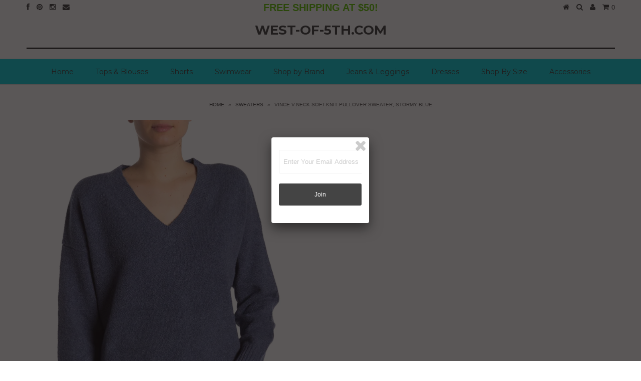

--- FILE ---
content_type: text/html; charset=utf-8
request_url: https://west-of-5th.com/products/vince-v-neck-soft-knit-pullover-sweater-stormy-blue
body_size: 15946
content:
<!DOCTYPE html>
<!--[if lt IE 7 ]><html class="ie ie6" lang="en"> <![endif]-->
<!--[if IE 7 ]><html class="ie ie7" lang="en"> <![endif]-->
<!--[if IE 8 ]><html class="ie ie8" lang="en"> <![endif]-->
<!--[if (gte IE 9)|!(IE)]><!--><html lang="en"> <!--<![endif]-->
<head>
  
  
  <meta charset="utf-8" />
  
  
  
    
  
  
  

  
    
  
  
     

  
     

  
  
  <link href='//fonts.googleapis.com/css?family=Montserrat:400,700' rel='stylesheet' type='text/css'>
    

  
       

  
    
  
  
  
  
  
  
  
  
      

  
   
  
  
     
  
  
      
  
  
  <!-- Basic Page Needs
================================================== -->
  
  <title>
    Vince V-Neck Soft-Knit Pullover Sweater, Stormy Blue &ndash; West-of-5th.com 
  </title>
  
  <meta name="description" content="A super-soft Vince chunky knit V-neck pullover sweater.  V-neckline. Long sleeves. Approx. 26&quot; length. Ribbed trim.  75% cotton, 20% polyamide, 5% elastane. Hand wash cold. Color: &quot;Stormy&quot; Blue." />
  
  <link rel="canonical" href="https://west-of-5th.com/products/vince-v-neck-soft-knit-pullover-sweater-stormy-blue" />
  
  
  <!-- CSS
================================================== -->
  
  <link href="//west-of-5th.com/cdn/shop/t/21/assets/stylesheet.css?v=182530347568663892001674755309" rel="stylesheet" type="text/css" media="all" />
  <link href="//west-of-5th.com/cdn/shop/t/21/assets/custom.css?v=80213575869660441161423569099" rel="stylesheet" type="text/css" media="all" />
  <link href="//west-of-5th.com/cdn/shop/t/21/assets/font-awesome.css?v=56740405129602268521423569100" rel="stylesheet" type="text/css" media="all" />
  <link href="//west-of-5th.com/cdn/shop/t/21/assets/flexslider.css?v=114640145359201462411423569105" rel="stylesheet" type="text/css" media="all" />
  <link href="//west-of-5th.com/cdn/shop/t/21/assets/queries.css?v=48750929805992843111423569104" rel="stylesheet" type="text/css" media="all" />
  <link href="//west-of-5th.com/cdn/shop/t/21/assets/jquery.fancybox.css?v=100425443948084845751674755309" rel="stylesheet" type="text/css" media="all" />
  
  <!--[if IE 8 ]><link href="//west-of-5th.com/cdn/shop/t/21/assets/ie8.css?v=105791642844285497601524430517" rel="stylesheet" type="text/css" media="all" /><![endif]-->
  
  <!--[if IE 7]>
	<link href="//west-of-5th.com/cdn/shop/t/21/assets/font-awesome-ie7.css?v=111952797986497000111423569100" rel="stylesheet" type="text/css" media="all" />
  <![endif]-->
  
  <!-- JS
================================================== -->
  
  
  <script type="text/javascript" src="//ajax.googleapis.com/ajax/libs/jquery/1.9.1/jquery.min.js"></script>
  
  <script src="//west-of-5th.com/cdn/shop/t/21/assets/theme.js?v=77951453517305023681543348701" type="text/javascript"></script> 
  <script src="//west-of-5th.com/cdn/shopifycloud/storefront/assets/themes_support/option_selection-b017cd28.js" type="text/javascript"></script>  
  <script src="//west-of-5th.com/cdn/shop/t/21/assets/jquery.cookie.js?v=61671871682430135081423569102" type="text/javascript"></script>
  <script src="//west-of-5th.com/cdn/shop/t/21/assets/handlebars.js?v=145461055731307658311423569101" type="text/javascript"></script>
  <script src="//west-of-5th.com/cdn/shop/t/21/assets/api.js?v=21623835374701226801423569098" type="text/javascript"></script>  
  <script src="//west-of-5th.com/cdn/shop/t/21/assets/select.js?v=35650943047906450611423569103" type="text/javascript"></script>  
  <script src="//west-of-5th.com/cdn/shop/t/21/assets/jquery.easing.1.3.js?v=172541285191835633401423569102" type="text/javascript"></script>
  <script src="//west-of-5th.com/cdn/shop/t/21/assets/jquery.placeholder.js?v=23817066470502801731423569102" type="text/javascript"></script>  
  <script src="//west-of-5th.com/cdn/shop/t/21/assets/modernizr.custom.js?v=45854973270124725641423569103" type="text/javascript"></script>
  <script src="//west-of-5th.com/cdn/shop/t/21/assets/jquery.fancybox.js?v=172893266015754032901423569102" type="text/javascript"></script>
  <script src="//west-of-5th.com/cdn/shop/t/21/assets/jquery.dlmenu.js?v=107468482489165827501423569102" type="text/javascript"></script>  
  <script src="//west-of-5th.com/cdn/shop/t/21/assets/jquery.flexslider.js?v=87967274170219106311423569102" type="text/javascript"></script>
  
  
  
  <script src="//west-of-5th.com/cdn/shop/t/21/assets/jquery.mousewheel-3.0.6.pack.js?v=51647933063221024201423569102" type="text/javascript"></script>
  
  <script src="//west-of-5th.com/cdn/shop/t/21/assets/jquery.elevateZoom-2.5.5.min.js?v=162444044869935199291423569102" type="text/javascript"></script>
  
  <script src="//west-of-5th.com/cdn/shop/t/21/assets/instafeed.js?v=53479765772340061851423569101" type="text/javascript"></script>
  
  
  <!--[if lt IE 9]>
<script src="http://html5shim.googlecode.com/svn/trunk/html5.js"></script>
<![endif]-->
  
  <meta name="viewport" content="width=device-width, initial-scale=1, maximum-scale=1">
  
  <!-- Favicons
================================================== -->
  
  <link rel="shortcut icon" href="//west-of-5th.com/cdn/shop/t/21/assets/favicon.png?v=16234596977725333301423569099">
  
  
  
  <script>window.performance && window.performance.mark && window.performance.mark('shopify.content_for_header.start');</script><meta name="google-site-verification" content="ceYwtmi0vEhF0ljRn2YdWhh4Vb_FRSQ9Ne0GDnGKGW8">
<meta name="facebook-domain-verification" content="4rtuixt1jeyvfyhhab09re2094sltt">
<meta name="facebook-domain-verification" content="80q22v36n2prtiaz1a485zfysunedm">
<meta id="shopify-digital-wallet" name="shopify-digital-wallet" content="/7663269/digital_wallets/dialog">
<meta name="shopify-checkout-api-token" content="9961904124a889ef7fdf768200ad3ea7">
<meta id="in-context-paypal-metadata" data-shop-id="7663269" data-venmo-supported="false" data-environment="production" data-locale="en_US" data-paypal-v4="true" data-currency="USD">
<link rel="alternate" type="application/json+oembed" href="https://west-of-5th.com/products/vince-v-neck-soft-knit-pullover-sweater-stormy-blue.oembed">
<script async="async" src="/checkouts/internal/preloads.js?locale=en-US"></script>
<link rel="preconnect" href="https://shop.app" crossorigin="anonymous">
<script async="async" src="https://shop.app/checkouts/internal/preloads.js?locale=en-US&shop_id=7663269" crossorigin="anonymous"></script>
<script id="shopify-features" type="application/json">{"accessToken":"9961904124a889ef7fdf768200ad3ea7","betas":["rich-media-storefront-analytics"],"domain":"west-of-5th.com","predictiveSearch":true,"shopId":7663269,"locale":"en"}</script>
<script>var Shopify = Shopify || {};
Shopify.shop = "karens-awesome-store.myshopify.com";
Shopify.locale = "en";
Shopify.currency = {"active":"USD","rate":"1.0"};
Shopify.country = "US";
Shopify.theme = {"name":"Testament","id":9958816,"schema_name":null,"schema_version":null,"theme_store_id":623,"role":"main"};
Shopify.theme.handle = "null";
Shopify.theme.style = {"id":null,"handle":null};
Shopify.cdnHost = "west-of-5th.com/cdn";
Shopify.routes = Shopify.routes || {};
Shopify.routes.root = "/";</script>
<script type="module">!function(o){(o.Shopify=o.Shopify||{}).modules=!0}(window);</script>
<script>!function(o){function n(){var o=[];function n(){o.push(Array.prototype.slice.apply(arguments))}return n.q=o,n}var t=o.Shopify=o.Shopify||{};t.loadFeatures=n(),t.autoloadFeatures=n()}(window);</script>
<script>
  window.ShopifyPay = window.ShopifyPay || {};
  window.ShopifyPay.apiHost = "shop.app\/pay";
  window.ShopifyPay.redirectState = null;
</script>
<script id="shop-js-analytics" type="application/json">{"pageType":"product"}</script>
<script defer="defer" async type="module" src="//west-of-5th.com/cdn/shopifycloud/shop-js/modules/v2/client.init-shop-cart-sync_BN7fPSNr.en.esm.js"></script>
<script defer="defer" async type="module" src="//west-of-5th.com/cdn/shopifycloud/shop-js/modules/v2/chunk.common_Cbph3Kss.esm.js"></script>
<script defer="defer" async type="module" src="//west-of-5th.com/cdn/shopifycloud/shop-js/modules/v2/chunk.modal_DKumMAJ1.esm.js"></script>
<script type="module">
  await import("//west-of-5th.com/cdn/shopifycloud/shop-js/modules/v2/client.init-shop-cart-sync_BN7fPSNr.en.esm.js");
await import("//west-of-5th.com/cdn/shopifycloud/shop-js/modules/v2/chunk.common_Cbph3Kss.esm.js");
await import("//west-of-5th.com/cdn/shopifycloud/shop-js/modules/v2/chunk.modal_DKumMAJ1.esm.js");

  window.Shopify.SignInWithShop?.initShopCartSync?.({"fedCMEnabled":true,"windoidEnabled":true});

</script>
<script>
  window.Shopify = window.Shopify || {};
  if (!window.Shopify.featureAssets) window.Shopify.featureAssets = {};
  window.Shopify.featureAssets['shop-js'] = {"shop-cart-sync":["modules/v2/client.shop-cart-sync_CJVUk8Jm.en.esm.js","modules/v2/chunk.common_Cbph3Kss.esm.js","modules/v2/chunk.modal_DKumMAJ1.esm.js"],"init-fed-cm":["modules/v2/client.init-fed-cm_7Fvt41F4.en.esm.js","modules/v2/chunk.common_Cbph3Kss.esm.js","modules/v2/chunk.modal_DKumMAJ1.esm.js"],"init-shop-email-lookup-coordinator":["modules/v2/client.init-shop-email-lookup-coordinator_Cc088_bR.en.esm.js","modules/v2/chunk.common_Cbph3Kss.esm.js","modules/v2/chunk.modal_DKumMAJ1.esm.js"],"init-windoid":["modules/v2/client.init-windoid_hPopwJRj.en.esm.js","modules/v2/chunk.common_Cbph3Kss.esm.js","modules/v2/chunk.modal_DKumMAJ1.esm.js"],"shop-button":["modules/v2/client.shop-button_B0jaPSNF.en.esm.js","modules/v2/chunk.common_Cbph3Kss.esm.js","modules/v2/chunk.modal_DKumMAJ1.esm.js"],"shop-cash-offers":["modules/v2/client.shop-cash-offers_DPIskqss.en.esm.js","modules/v2/chunk.common_Cbph3Kss.esm.js","modules/v2/chunk.modal_DKumMAJ1.esm.js"],"shop-toast-manager":["modules/v2/client.shop-toast-manager_CK7RT69O.en.esm.js","modules/v2/chunk.common_Cbph3Kss.esm.js","modules/v2/chunk.modal_DKumMAJ1.esm.js"],"init-shop-cart-sync":["modules/v2/client.init-shop-cart-sync_BN7fPSNr.en.esm.js","modules/v2/chunk.common_Cbph3Kss.esm.js","modules/v2/chunk.modal_DKumMAJ1.esm.js"],"init-customer-accounts-sign-up":["modules/v2/client.init-customer-accounts-sign-up_CfPf4CXf.en.esm.js","modules/v2/client.shop-login-button_DeIztwXF.en.esm.js","modules/v2/chunk.common_Cbph3Kss.esm.js","modules/v2/chunk.modal_DKumMAJ1.esm.js"],"pay-button":["modules/v2/client.pay-button_CgIwFSYN.en.esm.js","modules/v2/chunk.common_Cbph3Kss.esm.js","modules/v2/chunk.modal_DKumMAJ1.esm.js"],"init-customer-accounts":["modules/v2/client.init-customer-accounts_DQ3x16JI.en.esm.js","modules/v2/client.shop-login-button_DeIztwXF.en.esm.js","modules/v2/chunk.common_Cbph3Kss.esm.js","modules/v2/chunk.modal_DKumMAJ1.esm.js"],"avatar":["modules/v2/client.avatar_BTnouDA3.en.esm.js"],"init-shop-for-new-customer-accounts":["modules/v2/client.init-shop-for-new-customer-accounts_CsZy_esa.en.esm.js","modules/v2/client.shop-login-button_DeIztwXF.en.esm.js","modules/v2/chunk.common_Cbph3Kss.esm.js","modules/v2/chunk.modal_DKumMAJ1.esm.js"],"shop-follow-button":["modules/v2/client.shop-follow-button_BRMJjgGd.en.esm.js","modules/v2/chunk.common_Cbph3Kss.esm.js","modules/v2/chunk.modal_DKumMAJ1.esm.js"],"checkout-modal":["modules/v2/client.checkout-modal_B9Drz_yf.en.esm.js","modules/v2/chunk.common_Cbph3Kss.esm.js","modules/v2/chunk.modal_DKumMAJ1.esm.js"],"shop-login-button":["modules/v2/client.shop-login-button_DeIztwXF.en.esm.js","modules/v2/chunk.common_Cbph3Kss.esm.js","modules/v2/chunk.modal_DKumMAJ1.esm.js"],"lead-capture":["modules/v2/client.lead-capture_DXYzFM3R.en.esm.js","modules/v2/chunk.common_Cbph3Kss.esm.js","modules/v2/chunk.modal_DKumMAJ1.esm.js"],"shop-login":["modules/v2/client.shop-login_CA5pJqmO.en.esm.js","modules/v2/chunk.common_Cbph3Kss.esm.js","modules/v2/chunk.modal_DKumMAJ1.esm.js"],"payment-terms":["modules/v2/client.payment-terms_BxzfvcZJ.en.esm.js","modules/v2/chunk.common_Cbph3Kss.esm.js","modules/v2/chunk.modal_DKumMAJ1.esm.js"]};
</script>
<script id="__st">var __st={"a":7663269,"offset":-18000,"reqid":"dd7a178e-07c6-4963-b7c9-a0edcfcf194a-1769985354","pageurl":"west-of-5th.com\/products\/vince-v-neck-soft-knit-pullover-sweater-stormy-blue","u":"0f46ada419af","p":"product","rtyp":"product","rid":4552119877680};</script>
<script>window.ShopifyPaypalV4VisibilityTracking = true;</script>
<script id="captcha-bootstrap">!function(){'use strict';const t='contact',e='account',n='new_comment',o=[[t,t],['blogs',n],['comments',n],[t,'customer']],c=[[e,'customer_login'],[e,'guest_login'],[e,'recover_customer_password'],[e,'create_customer']],r=t=>t.map((([t,e])=>`form[action*='/${t}']:not([data-nocaptcha='true']) input[name='form_type'][value='${e}']`)).join(','),a=t=>()=>t?[...document.querySelectorAll(t)].map((t=>t.form)):[];function s(){const t=[...o],e=r(t);return a(e)}const i='password',u='form_key',d=['recaptcha-v3-token','g-recaptcha-response','h-captcha-response',i],f=()=>{try{return window.sessionStorage}catch{return}},m='__shopify_v',_=t=>t.elements[u];function p(t,e,n=!1){try{const o=window.sessionStorage,c=JSON.parse(o.getItem(e)),{data:r}=function(t){const{data:e,action:n}=t;return t[m]||n?{data:e,action:n}:{data:t,action:n}}(c);for(const[e,n]of Object.entries(r))t.elements[e]&&(t.elements[e].value=n);n&&o.removeItem(e)}catch(o){console.error('form repopulation failed',{error:o})}}const l='form_type',E='cptcha';function T(t){t.dataset[E]=!0}const w=window,h=w.document,L='Shopify',v='ce_forms',y='captcha';let A=!1;((t,e)=>{const n=(g='f06e6c50-85a8-45c8-87d0-21a2b65856fe',I='https://cdn.shopify.com/shopifycloud/storefront-forms-hcaptcha/ce_storefront_forms_captcha_hcaptcha.v1.5.2.iife.js',D={infoText:'Protected by hCaptcha',privacyText:'Privacy',termsText:'Terms'},(t,e,n)=>{const o=w[L][v],c=o.bindForm;if(c)return c(t,g,e,D).then(n);var r;o.q.push([[t,g,e,D],n]),r=I,A||(h.body.append(Object.assign(h.createElement('script'),{id:'captcha-provider',async:!0,src:r})),A=!0)});var g,I,D;w[L]=w[L]||{},w[L][v]=w[L][v]||{},w[L][v].q=[],w[L][y]=w[L][y]||{},w[L][y].protect=function(t,e){n(t,void 0,e),T(t)},Object.freeze(w[L][y]),function(t,e,n,w,h,L){const[v,y,A,g]=function(t,e,n){const i=e?o:[],u=t?c:[],d=[...i,...u],f=r(d),m=r(i),_=r(d.filter((([t,e])=>n.includes(e))));return[a(f),a(m),a(_),s()]}(w,h,L),I=t=>{const e=t.target;return e instanceof HTMLFormElement?e:e&&e.form},D=t=>v().includes(t);t.addEventListener('submit',(t=>{const e=I(t);if(!e)return;const n=D(e)&&!e.dataset.hcaptchaBound&&!e.dataset.recaptchaBound,o=_(e),c=g().includes(e)&&(!o||!o.value);(n||c)&&t.preventDefault(),c&&!n&&(function(t){try{if(!f())return;!function(t){const e=f();if(!e)return;const n=_(t);if(!n)return;const o=n.value;o&&e.removeItem(o)}(t);const e=Array.from(Array(32),(()=>Math.random().toString(36)[2])).join('');!function(t,e){_(t)||t.append(Object.assign(document.createElement('input'),{type:'hidden',name:u})),t.elements[u].value=e}(t,e),function(t,e){const n=f();if(!n)return;const o=[...t.querySelectorAll(`input[type='${i}']`)].map((({name:t})=>t)),c=[...d,...o],r={};for(const[a,s]of new FormData(t).entries())c.includes(a)||(r[a]=s);n.setItem(e,JSON.stringify({[m]:1,action:t.action,data:r}))}(t,e)}catch(e){console.error('failed to persist form',e)}}(e),e.submit())}));const S=(t,e)=>{t&&!t.dataset[E]&&(n(t,e.some((e=>e===t))),T(t))};for(const o of['focusin','change'])t.addEventListener(o,(t=>{const e=I(t);D(e)&&S(e,y())}));const B=e.get('form_key'),M=e.get(l),P=B&&M;t.addEventListener('DOMContentLoaded',(()=>{const t=y();if(P)for(const e of t)e.elements[l].value===M&&p(e,B);[...new Set([...A(),...v().filter((t=>'true'===t.dataset.shopifyCaptcha))])].forEach((e=>S(e,t)))}))}(h,new URLSearchParams(w.location.search),n,t,e,['guest_login'])})(!0,!0)}();</script>
<script integrity="sha256-4kQ18oKyAcykRKYeNunJcIwy7WH5gtpwJnB7kiuLZ1E=" data-source-attribution="shopify.loadfeatures" defer="defer" src="//west-of-5th.com/cdn/shopifycloud/storefront/assets/storefront/load_feature-a0a9edcb.js" crossorigin="anonymous"></script>
<script crossorigin="anonymous" defer="defer" src="//west-of-5th.com/cdn/shopifycloud/storefront/assets/shopify_pay/storefront-65b4c6d7.js?v=20250812"></script>
<script data-source-attribution="shopify.dynamic_checkout.dynamic.init">var Shopify=Shopify||{};Shopify.PaymentButton=Shopify.PaymentButton||{isStorefrontPortableWallets:!0,init:function(){window.Shopify.PaymentButton.init=function(){};var t=document.createElement("script");t.src="https://west-of-5th.com/cdn/shopifycloud/portable-wallets/latest/portable-wallets.en.js",t.type="module",document.head.appendChild(t)}};
</script>
<script data-source-attribution="shopify.dynamic_checkout.buyer_consent">
  function portableWalletsHideBuyerConsent(e){var t=document.getElementById("shopify-buyer-consent"),n=document.getElementById("shopify-subscription-policy-button");t&&n&&(t.classList.add("hidden"),t.setAttribute("aria-hidden","true"),n.removeEventListener("click",e))}function portableWalletsShowBuyerConsent(e){var t=document.getElementById("shopify-buyer-consent"),n=document.getElementById("shopify-subscription-policy-button");t&&n&&(t.classList.remove("hidden"),t.removeAttribute("aria-hidden"),n.addEventListener("click",e))}window.Shopify?.PaymentButton&&(window.Shopify.PaymentButton.hideBuyerConsent=portableWalletsHideBuyerConsent,window.Shopify.PaymentButton.showBuyerConsent=portableWalletsShowBuyerConsent);
</script>
<script data-source-attribution="shopify.dynamic_checkout.cart.bootstrap">document.addEventListener("DOMContentLoaded",(function(){function t(){return document.querySelector("shopify-accelerated-checkout-cart, shopify-accelerated-checkout")}if(t())Shopify.PaymentButton.init();else{new MutationObserver((function(e,n){t()&&(Shopify.PaymentButton.init(),n.disconnect())})).observe(document.body,{childList:!0,subtree:!0})}}));
</script>
<link id="shopify-accelerated-checkout-styles" rel="stylesheet" media="screen" href="https://west-of-5th.com/cdn/shopifycloud/portable-wallets/latest/accelerated-checkout-backwards-compat.css" crossorigin="anonymous">
<style id="shopify-accelerated-checkout-cart">
        #shopify-buyer-consent {
  margin-top: 1em;
  display: inline-block;
  width: 100%;
}

#shopify-buyer-consent.hidden {
  display: none;
}

#shopify-subscription-policy-button {
  background: none;
  border: none;
  padding: 0;
  text-decoration: underline;
  font-size: inherit;
  cursor: pointer;
}

#shopify-subscription-policy-button::before {
  box-shadow: none;
}

      </style>

<script>window.performance && window.performance.mark && window.performance.mark('shopify.content_for_header.end');</script>
  
  
  
  
  <script type="text/javascript">
    
    // Fancybox Join our mailing list popup
    $(document).ready(function(){
      var check_cookie = $.cookie('mailing_list_popup');
      if(check_cookie == null){
        $.cookie('mailing_list_popup', 'expires_seven_days', { expires: 7 });
        //fire your fancybox here
          $.fancybox({
            href: "#subscribe_popup"
          });
      }
    }); 
    
  </script>
  
  
  
  <link rel="next" href="/next"/>
  <link rel="prev" href="/prev"/>
  
<meta property="og:image" content="https://cdn.shopify.com/s/files/1/0766/3269/products/vincevneckpulloversweaterstormy1.jpg?v=1589744210" />
<meta property="og:image:secure_url" content="https://cdn.shopify.com/s/files/1/0766/3269/products/vincevneckpulloversweaterstormy1.jpg?v=1589744210" />
<meta property="og:image:width" content="1200" />
<meta property="og:image:height" content="1800" />
<link href="https://monorail-edge.shopifysvc.com" rel="dns-prefetch">
<script>(function(){if ("sendBeacon" in navigator && "performance" in window) {try {var session_token_from_headers = performance.getEntriesByType('navigation')[0].serverTiming.find(x => x.name == '_s').description;} catch {var session_token_from_headers = undefined;}var session_cookie_matches = document.cookie.match(/_shopify_s=([^;]*)/);var session_token_from_cookie = session_cookie_matches && session_cookie_matches.length === 2 ? session_cookie_matches[1] : "";var session_token = session_token_from_headers || session_token_from_cookie || "";function handle_abandonment_event(e) {var entries = performance.getEntries().filter(function(entry) {return /monorail-edge.shopifysvc.com/.test(entry.name);});if (!window.abandonment_tracked && entries.length === 0) {window.abandonment_tracked = true;var currentMs = Date.now();var navigation_start = performance.timing.navigationStart;var payload = {shop_id: 7663269,url: window.location.href,navigation_start,duration: currentMs - navigation_start,session_token,page_type: "product"};window.navigator.sendBeacon("https://monorail-edge.shopifysvc.com/v1/produce", JSON.stringify({schema_id: "online_store_buyer_site_abandonment/1.1",payload: payload,metadata: {event_created_at_ms: currentMs,event_sent_at_ms: currentMs}}));}}window.addEventListener('pagehide', handle_abandonment_event);}}());</script>
<script id="web-pixels-manager-setup">(function e(e,d,r,n,o){if(void 0===o&&(o={}),!Boolean(null===(a=null===(i=window.Shopify)||void 0===i?void 0:i.analytics)||void 0===a?void 0:a.replayQueue)){var i,a;window.Shopify=window.Shopify||{};var t=window.Shopify;t.analytics=t.analytics||{};var s=t.analytics;s.replayQueue=[],s.publish=function(e,d,r){return s.replayQueue.push([e,d,r]),!0};try{self.performance.mark("wpm:start")}catch(e){}var l=function(){var e={modern:/Edge?\/(1{2}[4-9]|1[2-9]\d|[2-9]\d{2}|\d{4,})\.\d+(\.\d+|)|Firefox\/(1{2}[4-9]|1[2-9]\d|[2-9]\d{2}|\d{4,})\.\d+(\.\d+|)|Chrom(ium|e)\/(9{2}|\d{3,})\.\d+(\.\d+|)|(Maci|X1{2}).+ Version\/(15\.\d+|(1[6-9]|[2-9]\d|\d{3,})\.\d+)([,.]\d+|)( \(\w+\)|)( Mobile\/\w+|) Safari\/|Chrome.+OPR\/(9{2}|\d{3,})\.\d+\.\d+|(CPU[ +]OS|iPhone[ +]OS|CPU[ +]iPhone|CPU IPhone OS|CPU iPad OS)[ +]+(15[._]\d+|(1[6-9]|[2-9]\d|\d{3,})[._]\d+)([._]\d+|)|Android:?[ /-](13[3-9]|1[4-9]\d|[2-9]\d{2}|\d{4,})(\.\d+|)(\.\d+|)|Android.+Firefox\/(13[5-9]|1[4-9]\d|[2-9]\d{2}|\d{4,})\.\d+(\.\d+|)|Android.+Chrom(ium|e)\/(13[3-9]|1[4-9]\d|[2-9]\d{2}|\d{4,})\.\d+(\.\d+|)|SamsungBrowser\/([2-9]\d|\d{3,})\.\d+/,legacy:/Edge?\/(1[6-9]|[2-9]\d|\d{3,})\.\d+(\.\d+|)|Firefox\/(5[4-9]|[6-9]\d|\d{3,})\.\d+(\.\d+|)|Chrom(ium|e)\/(5[1-9]|[6-9]\d|\d{3,})\.\d+(\.\d+|)([\d.]+$|.*Safari\/(?![\d.]+ Edge\/[\d.]+$))|(Maci|X1{2}).+ Version\/(10\.\d+|(1[1-9]|[2-9]\d|\d{3,})\.\d+)([,.]\d+|)( \(\w+\)|)( Mobile\/\w+|) Safari\/|Chrome.+OPR\/(3[89]|[4-9]\d|\d{3,})\.\d+\.\d+|(CPU[ +]OS|iPhone[ +]OS|CPU[ +]iPhone|CPU IPhone OS|CPU iPad OS)[ +]+(10[._]\d+|(1[1-9]|[2-9]\d|\d{3,})[._]\d+)([._]\d+|)|Android:?[ /-](13[3-9]|1[4-9]\d|[2-9]\d{2}|\d{4,})(\.\d+|)(\.\d+|)|Mobile Safari.+OPR\/([89]\d|\d{3,})\.\d+\.\d+|Android.+Firefox\/(13[5-9]|1[4-9]\d|[2-9]\d{2}|\d{4,})\.\d+(\.\d+|)|Android.+Chrom(ium|e)\/(13[3-9]|1[4-9]\d|[2-9]\d{2}|\d{4,})\.\d+(\.\d+|)|Android.+(UC? ?Browser|UCWEB|U3)[ /]?(15\.([5-9]|\d{2,})|(1[6-9]|[2-9]\d|\d{3,})\.\d+)\.\d+|SamsungBrowser\/(5\.\d+|([6-9]|\d{2,})\.\d+)|Android.+MQ{2}Browser\/(14(\.(9|\d{2,})|)|(1[5-9]|[2-9]\d|\d{3,})(\.\d+|))(\.\d+|)|K[Aa][Ii]OS\/(3\.\d+|([4-9]|\d{2,})\.\d+)(\.\d+|)/},d=e.modern,r=e.legacy,n=navigator.userAgent;return n.match(d)?"modern":n.match(r)?"legacy":"unknown"}(),u="modern"===l?"modern":"legacy",c=(null!=n?n:{modern:"",legacy:""})[u],f=function(e){return[e.baseUrl,"/wpm","/b",e.hashVersion,"modern"===e.buildTarget?"m":"l",".js"].join("")}({baseUrl:d,hashVersion:r,buildTarget:u}),m=function(e){var d=e.version,r=e.bundleTarget,n=e.surface,o=e.pageUrl,i=e.monorailEndpoint;return{emit:function(e){var a=e.status,t=e.errorMsg,s=(new Date).getTime(),l=JSON.stringify({metadata:{event_sent_at_ms:s},events:[{schema_id:"web_pixels_manager_load/3.1",payload:{version:d,bundle_target:r,page_url:o,status:a,surface:n,error_msg:t},metadata:{event_created_at_ms:s}}]});if(!i)return console&&console.warn&&console.warn("[Web Pixels Manager] No Monorail endpoint provided, skipping logging."),!1;try{return self.navigator.sendBeacon.bind(self.navigator)(i,l)}catch(e){}var u=new XMLHttpRequest;try{return u.open("POST",i,!0),u.setRequestHeader("Content-Type","text/plain"),u.send(l),!0}catch(e){return console&&console.warn&&console.warn("[Web Pixels Manager] Got an unhandled error while logging to Monorail."),!1}}}}({version:r,bundleTarget:l,surface:e.surface,pageUrl:self.location.href,monorailEndpoint:e.monorailEndpoint});try{o.browserTarget=l,function(e){var d=e.src,r=e.async,n=void 0===r||r,o=e.onload,i=e.onerror,a=e.sri,t=e.scriptDataAttributes,s=void 0===t?{}:t,l=document.createElement("script"),u=document.querySelector("head"),c=document.querySelector("body");if(l.async=n,l.src=d,a&&(l.integrity=a,l.crossOrigin="anonymous"),s)for(var f in s)if(Object.prototype.hasOwnProperty.call(s,f))try{l.dataset[f]=s[f]}catch(e){}if(o&&l.addEventListener("load",o),i&&l.addEventListener("error",i),u)u.appendChild(l);else{if(!c)throw new Error("Did not find a head or body element to append the script");c.appendChild(l)}}({src:f,async:!0,onload:function(){if(!function(){var e,d;return Boolean(null===(d=null===(e=window.Shopify)||void 0===e?void 0:e.analytics)||void 0===d?void 0:d.initialized)}()){var d=window.webPixelsManager.init(e)||void 0;if(d){var r=window.Shopify.analytics;r.replayQueue.forEach((function(e){var r=e[0],n=e[1],o=e[2];d.publishCustomEvent(r,n,o)})),r.replayQueue=[],r.publish=d.publishCustomEvent,r.visitor=d.visitor,r.initialized=!0}}},onerror:function(){return m.emit({status:"failed",errorMsg:"".concat(f," has failed to load")})},sri:function(e){var d=/^sha384-[A-Za-z0-9+/=]+$/;return"string"==typeof e&&d.test(e)}(c)?c:"",scriptDataAttributes:o}),m.emit({status:"loading"})}catch(e){m.emit({status:"failed",errorMsg:(null==e?void 0:e.message)||"Unknown error"})}}})({shopId: 7663269,storefrontBaseUrl: "https://west-of-5th.com",extensionsBaseUrl: "https://extensions.shopifycdn.com/cdn/shopifycloud/web-pixels-manager",monorailEndpoint: "https://monorail-edge.shopifysvc.com/unstable/produce_batch",surface: "storefront-renderer",enabledBetaFlags: ["2dca8a86"],webPixelsConfigList: [{"id":"926187814","configuration":"{\"config\":\"{\\\"pixel_id\\\":\\\"AW-662468310\\\",\\\"target_country\\\":\\\"US\\\",\\\"gtag_events\\\":[{\\\"type\\\":\\\"page_view\\\",\\\"action_label\\\":\\\"AW-662468310\\\/0jzDCLa7s8gBENbt8bsC\\\"},{\\\"type\\\":\\\"purchase\\\",\\\"action_label\\\":\\\"AW-662468310\\\/1jLzCLm7s8gBENbt8bsC\\\"},{\\\"type\\\":\\\"view_item\\\",\\\"action_label\\\":\\\"AW-662468310\\\/rdmICLy7s8gBENbt8bsC\\\"},{\\\"type\\\":\\\"add_to_cart\\\",\\\"action_label\\\":\\\"AW-662468310\\\/2L9-CL-7s8gBENbt8bsC\\\"},{\\\"type\\\":\\\"begin_checkout\\\",\\\"action_label\\\":\\\"AW-662468310\\\/eiDHCLq8s8gBENbt8bsC\\\"},{\\\"type\\\":\\\"search\\\",\\\"action_label\\\":\\\"AW-662468310\\\/thZHCL28s8gBENbt8bsC\\\"},{\\\"type\\\":\\\"add_payment_info\\\",\\\"action_label\\\":\\\"AW-662468310\\\/pheJCMC8s8gBENbt8bsC\\\"}],\\\"enable_monitoring_mode\\\":false}\"}","eventPayloadVersion":"v1","runtimeContext":"OPEN","scriptVersion":"b2a88bafab3e21179ed38636efcd8a93","type":"APP","apiClientId":1780363,"privacyPurposes":[],"dataSharingAdjustments":{"protectedCustomerApprovalScopes":["read_customer_address","read_customer_email","read_customer_name","read_customer_personal_data","read_customer_phone"]}},{"id":"401211686","configuration":"{\"pixel_id\":\"5676437599039193\",\"pixel_type\":\"facebook_pixel\",\"metaapp_system_user_token\":\"-\"}","eventPayloadVersion":"v1","runtimeContext":"OPEN","scriptVersion":"ca16bc87fe92b6042fbaa3acc2fbdaa6","type":"APP","apiClientId":2329312,"privacyPurposes":["ANALYTICS","MARKETING","SALE_OF_DATA"],"dataSharingAdjustments":{"protectedCustomerApprovalScopes":["read_customer_address","read_customer_email","read_customer_name","read_customer_personal_data","read_customer_phone"]}},{"id":"147325222","eventPayloadVersion":"v1","runtimeContext":"LAX","scriptVersion":"1","type":"CUSTOM","privacyPurposes":["ANALYTICS"],"name":"Google Analytics tag (migrated)"},{"id":"shopify-app-pixel","configuration":"{}","eventPayloadVersion":"v1","runtimeContext":"STRICT","scriptVersion":"0450","apiClientId":"shopify-pixel","type":"APP","privacyPurposes":["ANALYTICS","MARKETING"]},{"id":"shopify-custom-pixel","eventPayloadVersion":"v1","runtimeContext":"LAX","scriptVersion":"0450","apiClientId":"shopify-pixel","type":"CUSTOM","privacyPurposes":["ANALYTICS","MARKETING"]}],isMerchantRequest: false,initData: {"shop":{"name":"West-of-5th.com ","paymentSettings":{"currencyCode":"USD"},"myshopifyDomain":"karens-awesome-store.myshopify.com","countryCode":"US","storefrontUrl":"https:\/\/west-of-5th.com"},"customer":null,"cart":null,"checkout":null,"productVariants":[{"price":{"amount":139.99,"currencyCode":"USD"},"product":{"title":"Vince V-Neck Soft-Knit Pullover Sweater, Stormy Blue","vendor":"Vince","id":"4552119877680","untranslatedTitle":"Vince V-Neck Soft-Knit Pullover Sweater, Stormy Blue","url":"\/products\/vince-v-neck-soft-knit-pullover-sweater-stormy-blue","type":"Sweaters"},"id":"32062996152368","image":{"src":"\/\/west-of-5th.com\/cdn\/shop\/products\/vincevneckpulloversweaterstormy1.jpg?v=1589744210"},"sku":"","title":"Large","untranslatedTitle":"Large"}],"purchasingCompany":null},},"https://west-of-5th.com/cdn","1d2a099fw23dfb22ep557258f5m7a2edbae",{"modern":"","legacy":""},{"shopId":"7663269","storefrontBaseUrl":"https:\/\/west-of-5th.com","extensionBaseUrl":"https:\/\/extensions.shopifycdn.com\/cdn\/shopifycloud\/web-pixels-manager","surface":"storefront-renderer","enabledBetaFlags":"[\"2dca8a86\"]","isMerchantRequest":"false","hashVersion":"1d2a099fw23dfb22ep557258f5m7a2edbae","publish":"custom","events":"[[\"page_viewed\",{}],[\"product_viewed\",{\"productVariant\":{\"price\":{\"amount\":139.99,\"currencyCode\":\"USD\"},\"product\":{\"title\":\"Vince V-Neck Soft-Knit Pullover Sweater, Stormy Blue\",\"vendor\":\"Vince\",\"id\":\"4552119877680\",\"untranslatedTitle\":\"Vince V-Neck Soft-Knit Pullover Sweater, Stormy Blue\",\"url\":\"\/products\/vince-v-neck-soft-knit-pullover-sweater-stormy-blue\",\"type\":\"Sweaters\"},\"id\":\"32062996152368\",\"image\":{\"src\":\"\/\/west-of-5th.com\/cdn\/shop\/products\/vincevneckpulloversweaterstormy1.jpg?v=1589744210\"},\"sku\":\"\",\"title\":\"Large\",\"untranslatedTitle\":\"Large\"}}]]"});</script><script>
  window.ShopifyAnalytics = window.ShopifyAnalytics || {};
  window.ShopifyAnalytics.meta = window.ShopifyAnalytics.meta || {};
  window.ShopifyAnalytics.meta.currency = 'USD';
  var meta = {"product":{"id":4552119877680,"gid":"gid:\/\/shopify\/Product\/4552119877680","vendor":"Vince","type":"Sweaters","handle":"vince-v-neck-soft-knit-pullover-sweater-stormy-blue","variants":[{"id":32062996152368,"price":13999,"name":"Vince V-Neck Soft-Knit Pullover Sweater, Stormy Blue - Large","public_title":"Large","sku":""}],"remote":false},"page":{"pageType":"product","resourceType":"product","resourceId":4552119877680,"requestId":"dd7a178e-07c6-4963-b7c9-a0edcfcf194a-1769985354"}};
  for (var attr in meta) {
    window.ShopifyAnalytics.meta[attr] = meta[attr];
  }
</script>
<script class="analytics">
  (function () {
    var customDocumentWrite = function(content) {
      var jquery = null;

      if (window.jQuery) {
        jquery = window.jQuery;
      } else if (window.Checkout && window.Checkout.$) {
        jquery = window.Checkout.$;
      }

      if (jquery) {
        jquery('body').append(content);
      }
    };

    var hasLoggedConversion = function(token) {
      if (token) {
        return document.cookie.indexOf('loggedConversion=' + token) !== -1;
      }
      return false;
    }

    var setCookieIfConversion = function(token) {
      if (token) {
        var twoMonthsFromNow = new Date(Date.now());
        twoMonthsFromNow.setMonth(twoMonthsFromNow.getMonth() + 2);

        document.cookie = 'loggedConversion=' + token + '; expires=' + twoMonthsFromNow;
      }
    }

    var trekkie = window.ShopifyAnalytics.lib = window.trekkie = window.trekkie || [];
    if (trekkie.integrations) {
      return;
    }
    trekkie.methods = [
      'identify',
      'page',
      'ready',
      'track',
      'trackForm',
      'trackLink'
    ];
    trekkie.factory = function(method) {
      return function() {
        var args = Array.prototype.slice.call(arguments);
        args.unshift(method);
        trekkie.push(args);
        return trekkie;
      };
    };
    for (var i = 0; i < trekkie.methods.length; i++) {
      var key = trekkie.methods[i];
      trekkie[key] = trekkie.factory(key);
    }
    trekkie.load = function(config) {
      trekkie.config = config || {};
      trekkie.config.initialDocumentCookie = document.cookie;
      var first = document.getElementsByTagName('script')[0];
      var script = document.createElement('script');
      script.type = 'text/javascript';
      script.onerror = function(e) {
        var scriptFallback = document.createElement('script');
        scriptFallback.type = 'text/javascript';
        scriptFallback.onerror = function(error) {
                var Monorail = {
      produce: function produce(monorailDomain, schemaId, payload) {
        var currentMs = new Date().getTime();
        var event = {
          schema_id: schemaId,
          payload: payload,
          metadata: {
            event_created_at_ms: currentMs,
            event_sent_at_ms: currentMs
          }
        };
        return Monorail.sendRequest("https://" + monorailDomain + "/v1/produce", JSON.stringify(event));
      },
      sendRequest: function sendRequest(endpointUrl, payload) {
        // Try the sendBeacon API
        if (window && window.navigator && typeof window.navigator.sendBeacon === 'function' && typeof window.Blob === 'function' && !Monorail.isIos12()) {
          var blobData = new window.Blob([payload], {
            type: 'text/plain'
          });

          if (window.navigator.sendBeacon(endpointUrl, blobData)) {
            return true;
          } // sendBeacon was not successful

        } // XHR beacon

        var xhr = new XMLHttpRequest();

        try {
          xhr.open('POST', endpointUrl);
          xhr.setRequestHeader('Content-Type', 'text/plain');
          xhr.send(payload);
        } catch (e) {
          console.log(e);
        }

        return false;
      },
      isIos12: function isIos12() {
        return window.navigator.userAgent.lastIndexOf('iPhone; CPU iPhone OS 12_') !== -1 || window.navigator.userAgent.lastIndexOf('iPad; CPU OS 12_') !== -1;
      }
    };
    Monorail.produce('monorail-edge.shopifysvc.com',
      'trekkie_storefront_load_errors/1.1',
      {shop_id: 7663269,
      theme_id: 9958816,
      app_name: "storefront",
      context_url: window.location.href,
      source_url: "//west-of-5th.com/cdn/s/trekkie.storefront.c59ea00e0474b293ae6629561379568a2d7c4bba.min.js"});

        };
        scriptFallback.async = true;
        scriptFallback.src = '//west-of-5th.com/cdn/s/trekkie.storefront.c59ea00e0474b293ae6629561379568a2d7c4bba.min.js';
        first.parentNode.insertBefore(scriptFallback, first);
      };
      script.async = true;
      script.src = '//west-of-5th.com/cdn/s/trekkie.storefront.c59ea00e0474b293ae6629561379568a2d7c4bba.min.js';
      first.parentNode.insertBefore(script, first);
    };
    trekkie.load(
      {"Trekkie":{"appName":"storefront","development":false,"defaultAttributes":{"shopId":7663269,"isMerchantRequest":null,"themeId":9958816,"themeCityHash":"13595601821671728599","contentLanguage":"en","currency":"USD","eventMetadataId":"9f925f2a-76b7-4e9a-9e96-c1532369507d"},"isServerSideCookieWritingEnabled":true,"monorailRegion":"shop_domain","enabledBetaFlags":["65f19447","b5387b81"]},"Session Attribution":{},"S2S":{"facebookCapiEnabled":true,"source":"trekkie-storefront-renderer","apiClientId":580111}}
    );

    var loaded = false;
    trekkie.ready(function() {
      if (loaded) return;
      loaded = true;

      window.ShopifyAnalytics.lib = window.trekkie;

      var originalDocumentWrite = document.write;
      document.write = customDocumentWrite;
      try { window.ShopifyAnalytics.merchantGoogleAnalytics.call(this); } catch(error) {};
      document.write = originalDocumentWrite;

      window.ShopifyAnalytics.lib.page(null,{"pageType":"product","resourceType":"product","resourceId":4552119877680,"requestId":"dd7a178e-07c6-4963-b7c9-a0edcfcf194a-1769985354","shopifyEmitted":true});

      var match = window.location.pathname.match(/checkouts\/(.+)\/(thank_you|post_purchase)/)
      var token = match? match[1]: undefined;
      if (!hasLoggedConversion(token)) {
        setCookieIfConversion(token);
        window.ShopifyAnalytics.lib.track("Viewed Product",{"currency":"USD","variantId":32062996152368,"productId":4552119877680,"productGid":"gid:\/\/shopify\/Product\/4552119877680","name":"Vince V-Neck Soft-Knit Pullover Sweater, Stormy Blue - Large","price":"139.99","sku":"","brand":"Vince","variant":"Large","category":"Sweaters","nonInteraction":true,"remote":false},undefined,undefined,{"shopifyEmitted":true});
      window.ShopifyAnalytics.lib.track("monorail:\/\/trekkie_storefront_viewed_product\/1.1",{"currency":"USD","variantId":32062996152368,"productId":4552119877680,"productGid":"gid:\/\/shopify\/Product\/4552119877680","name":"Vince V-Neck Soft-Knit Pullover Sweater, Stormy Blue - Large","price":"139.99","sku":"","brand":"Vince","variant":"Large","category":"Sweaters","nonInteraction":true,"remote":false,"referer":"https:\/\/west-of-5th.com\/products\/vince-v-neck-soft-knit-pullover-sweater-stormy-blue"});
      }
    });


        var eventsListenerScript = document.createElement('script');
        eventsListenerScript.async = true;
        eventsListenerScript.src = "//west-of-5th.com/cdn/shopifycloud/storefront/assets/shop_events_listener-3da45d37.js";
        document.getElementsByTagName('head')[0].appendChild(eventsListenerScript);

})();</script>
  <script>
  if (!window.ga || (window.ga && typeof window.ga !== 'function')) {
    window.ga = function ga() {
      (window.ga.q = window.ga.q || []).push(arguments);
      if (window.Shopify && window.Shopify.analytics && typeof window.Shopify.analytics.publish === 'function') {
        window.Shopify.analytics.publish("ga_stub_called", {}, {sendTo: "google_osp_migration"});
      }
      console.error("Shopify's Google Analytics stub called with:", Array.from(arguments), "\nSee https://help.shopify.com/manual/promoting-marketing/pixels/pixel-migration#google for more information.");
    };
    if (window.Shopify && window.Shopify.analytics && typeof window.Shopify.analytics.publish === 'function') {
      window.Shopify.analytics.publish("ga_stub_initialized", {}, {sendTo: "google_osp_migration"});
    }
  }
</script>
<script
  defer
  src="https://west-of-5th.com/cdn/shopifycloud/perf-kit/shopify-perf-kit-3.1.0.min.js"
  data-application="storefront-renderer"
  data-shop-id="7663269"
  data-render-region="gcp-us-central1"
  data-page-type="product"
  data-theme-instance-id="9958816"
  data-theme-name=""
  data-theme-version=""
  data-monorail-region="shop_domain"
  data-resource-timing-sampling-rate="10"
  data-shs="true"
  data-shs-beacon="true"
  data-shs-export-with-fetch="true"
  data-shs-logs-sample-rate="1"
  data-shs-beacon-endpoint="https://west-of-5th.com/api/collect"
></script>
</head>


<body class="gridlock  product">
 
  <div id="dl-menu" class="dl-menuwrapper">
    <button class="dl-trigger"><i class="icon-align-justify"></i></button>
    <ul class="dl-menu">
      
      
      <li >
        <a href="/" title="">Home</a>
        
        
      </li>
      
      <li >
        <a href="/collections/clothing-shoes-accessories-womens-clothing-tops-blouses-1" title="">Tops & Blouses</a>
        
        
      </li>
      
      <li >
        <a href="/collections/shorts" title="">Shorts</a>
        
        
      </li>
      
      <li >
        <a href="/collections/swimwear" title="">Swimwear</a>
        
        
      </li>
      
      <li >
        <a href="/collections" title="">Shop by Brand</a>
        
               
        <ul class="dl-submenu">
          
          <li><a href="/collections/current-elliott">Current/Elliott</a>
            
            
            
            
          </li>
          
          <li><a href="/collections/dvf">DVF</a>
            
            
            
            
          </li>
          
          <li><a href="/collections/soft-joie">Soft Joie</a>
            
            
            
            
          </li>
          
          <li><a href="/collections/joie">Joie</a>
            
            
            
            
          </li>
          
          <li><a href="/collections/theory">Theory</a>
            
            
            
            
          </li>
          
          <li><a href="/collections/trina-turk">Trina Turk</a>
            
            
            
            
          </li>
          
          <li><a href="/collections/tory-burch">Tory Burch</a>
            
            
            
            
          </li>
          
          <li><a href="/collections/vince-1">Vince</a>
            
            
            
            
          </li>
          
        </ul>
        
      </li>
      
      <li >
        <a href="/collections/clothing-shoes-accessories-womens-clothing-jeans-1" title="">Jeans & Leggings</a>
        
        
      </li>
      
      <li >
        <a href="/collections/clothing-shoes-accessories-womens-clothing-dresses-1" title="">Dresses</a>
        
        
      </li>
      
      <li >
        <a href="/collections/x-small" title="">Shop By Size</a>
        
               
        <ul class="dl-submenu">
          
          <li><a href="/collections/x-small">X Small (0)</a>
            
            
            
            
          </li>
          
          <li><a href="/collections/small-1">Small (2 - 4)</a>
            
            
            
            
          </li>
          
          <li><a href="/collections/medium">Medium (6 - 8)</a>
            
            
            
            
          </li>
          
          <li><a href="/collections/large">Large (10-12)</a>
            
            
            
            
          </li>
          
          <li><a href="/collections/x-large">X Large (14)</a>
            
            
            
            
          </li>
          
        </ul>
        
      </li>
      
      <li >
        <a href="/collections/accessories" title="">Accessories</a>
        
        
      </li>
      
    </ul>
  </div><!-- /dl-menuwrapper -->  
  
  <script>
    $(function() {
      $( '#dl-menu' ).dlmenu({
        animationClasses : { classin : 'dl-animate-in-2', classout : 'dl-animate-out-2' }
      });
    });
  </script>  
  
  <div class="page-wrap">
    
    <header>
      <div class="row">
        
        <ul id="social-icons" class="desktop-3 tablet-6 mobile-3">
          <li><a href="https://www.facebook.com/West-of-5th-Amazon-Shop-417257098610833/" target="_blank"><i class="icon-facebook icon-2x"></i></a></li>
          
          <li><a href="Pinterest URL" target="_blank"><i class="icon-pinterest icon-2x"></i></a></li>
          
          
          
          <li><a href="http://instagram.com/westof5th" target="_blank"><i class="icon-instagram icon-2x"></i></a></li>
          
          <li><a id="inline" href="#subscribe_popup" class="open_popup"><i class="icon-envelope icon-2x"></i></a></li>
        </ul>
        
        
        <div id="hello" class="desktop-6 tablet-6 mobile-3">
          <p>FREE SHIPPING AT $50!</p>
        </div>
                
        
        <ul id="cart" class="desktop-3  tablet-6 mobile-3">
          
          <li><a href="https://west-of-5th.com"><i class="icon-home icon-2x"></i></a>
          <li class="seeks"><a id="inline" href="#search_popup" class="open_popup"><i class="icon-search icon-2x"></i></a></li>
          <li class="seeks-mobile"><a href="/search"><i class="icon-search icon-2x"></i></a></li>
          
            
          <li class="cust"><a href="/account/login"><i class="icon-user icon-2x"></i></a></li>
            
          
          <li class="cart-overview"><a href="/cart"><i class="icon-shopping-cart icon-2x"></i><span id="item_count">0</span></a>
            <div id="crt">
              

              
            </div>
          </li>         
          
        </ul>        
        
      </div>   
    </header>
    
    <div class="row">
      <div id="logo" class="desktop-12 mobile-3">       
        
        <a href="/">West-of-5th.com </a>
                   
      </div> 
    </div>
    
    <div class="clear"></div>
    
    <ul id="main-nav" role="navigation" > 
      
      <li><a href="/" title="">Home</a>
        
        
      </li>
      
      <li><a href="/collections/clothing-shoes-accessories-womens-clothing-tops-blouses-1" title="">Tops & Blouses</a>
        
        
      </li>
      
      <li><a href="/collections/shorts" title="">Shorts</a>
        
        
      </li>
      
      <li><a href="/collections/swimwear" title="">Swimwear</a>
        
        
      </li>
      
      <li><a href="/collections" title="">Shop by Brand</a>
        
        
        <ul class="sub">
          
          <li><a href="/collections/current-elliott">Current/Elliott</a></li>          
          
          <li><a href="/collections/dvf">DVF</a></li>          
          
          <li><a href="/collections/soft-joie">Soft Joie</a></li>          
          
          <li><a href="/collections/joie">Joie</a></li>          
          
          <li><a href="/collections/theory">Theory</a></li>          
          
          <li><a href="/collections/trina-turk">Trina Turk</a></li>          
          
          <li><a href="/collections/tory-burch">Tory Burch</a></li>          
          
          <li><a href="/collections/vince-1">Vince</a></li>          
          
        </ul>
        
      </li>
      
      <li><a href="/collections/clothing-shoes-accessories-womens-clothing-jeans-1" title="">Jeans & Leggings</a>
        
        
      </li>
      
      <li><a href="/collections/clothing-shoes-accessories-womens-clothing-dresses-1" title="">Dresses</a>
        
        
      </li>
      
      <li><a href="/collections/x-small" title="">Shop By Size</a>
        
        
        <ul class="sub">
          
          <li><a href="/collections/x-small">X Small (0)</a></li>          
          
          <li><a href="/collections/small-1">Small (2 - 4)</a></li>          
          
          <li><a href="/collections/medium">Medium (6 - 8)</a></li>          
          
          <li><a href="/collections/large">Large (10-12)</a></li>          
          
          <li><a href="/collections/x-large">X Large (14)</a></li>          
          
        </ul>
        
      </li>
      
      <li><a href="/collections/accessories" title="">Accessories</a>
        
        
      </li>
      
    </ul>

    <div class="clear"></div>

    
    <!-- For Internet Explorer 8 only -->
    
    <div id="ienav" class="row">
      <ul id="nav" class="desktop-12">
        
        <li><a href="/" title="">Home</a>
          
          
        </li>
        
        <li><a href="/collections/clothing-shoes-accessories-womens-clothing-tops-blouses-1" title="">Tops & Blouses</a>
          
          
        </li>
        
        <li><a href="/collections/shorts" title="">Shorts</a>
          
          
        </li>
        
        <li><a href="/collections/swimwear" title="">Swimwear</a>
          
          
        </li>
        
        <li><a href="/collections" title="">Shop by Brand</a>
          
          
          <ul class="submenu">
            
            <li><a href="/collections/current-elliott">Current/Elliott</a></li>
            
            <li><a href="/collections/dvf">DVF</a></li>
            
            <li><a href="/collections/soft-joie">Soft Joie</a></li>
            
            <li><a href="/collections/joie">Joie</a></li>
            
            <li><a href="/collections/theory">Theory</a></li>
            
            <li><a href="/collections/trina-turk">Trina Turk</a></li>
            
            <li><a href="/collections/tory-burch">Tory Burch</a></li>
            
            <li><a href="/collections/vince-1">Vince</a></li>
            
          </ul>
          
        </li>
        
        <li><a href="/collections/clothing-shoes-accessories-womens-clothing-jeans-1" title="">Jeans & Leggings</a>
          
          
        </li>
        
        <li><a href="/collections/clothing-shoes-accessories-womens-clothing-dresses-1" title="">Dresses</a>
          
          
        </li>
        
        <li><a href="/collections/x-small" title="">Shop By Size</a>
          
          
          <ul class="submenu">
            
            <li><a href="/collections/x-small">X Small (0)</a></li>
            
            <li><a href="/collections/small-1">Small (2 - 4)</a></li>
            
            <li><a href="/collections/medium">Medium (6 - 8)</a></li>
            
            <li><a href="/collections/large">Large (10-12)</a></li>
            
            <li><a href="/collections/x-large">X Large (14)</a></li>
            
          </ul>
          
        </li>
        
        <li><a href="/collections/accessories" title="">Accessories</a>
          
          
        </li>
        
      </ul>
    </div>
    
    <div class="clear"></div>
    
    <!-- End the 'orrible ie8 hack -->
    
    
    <div id="content" class="row">	
      
      
      
<div id="breadcrumb" class="desktop-12">
  <a href="/" class="homepage-link" title="Home">Home</a>
  
  
  <span class="separator">&raquo;</span> 
  <a href="/collections/types?q=Sweaters" title="Sweaters">Sweaters</a>
  
  <span class="separator">&raquo;</span>
  <span class="page-title">Vince V-Neck Soft-Knit Pullover Sweater, Stormy Blue</span>
  
</div>

<div class="clear"></div>	
      	
      
      <div id="product-4552119877680">

  <!-- For Mobile -->
  <div id="mobile-product" class="desktop-12 mobile-3">
    <div class="flexslider">
      <ul class="slides">    
        
        <li><img src="//west-of-5th.com/cdn/shop/products/vincevneckpulloversweaterstormy1_1024x1024.jpg?v=1589744210" alt="Vince V-Neck Soft-Knit Pullover Sweater, Stormy Blue"></li>
        
        <li><img src="//west-of-5th.com/cdn/shop/products/vincevneckpulloversweaterstormy2_1024x1024.jpg?v=1589744210" alt="Vince V-Neck Soft-Knit Pullover Sweater, Stormy Blue"></li>
              
      </ul>
    </div>  
  </div>   

  <!-- For Desktop -->

  <div id="product-photos" class="desktop-7 mobile-3">


    
    

    
    <div class="bigimage desktop-10">
      <img id="4552119877680" src="//west-of-5th.com/cdn/shop/products/vincevneckpulloversweaterstormy1_1024x1024.jpg?v=1589744210" data-image-id="14955611521072" data-zoom-image="//west-of-5th.com/cdn/shop/products/vincevneckpulloversweaterstormy1.jpg?v=1589744210" alt='Vince V-Neck Soft-Knit Pullover Sweater, Stormy Blue' title="Vince V-Neck Soft-Knit Pullover Sweater, Stormy Blue"/>
    </div>
    <div id="4552119877680-gallery">	
          
      <a href="#" data-image="//west-of-5th.com/cdn/shop/products/vincevneckpulloversweaterstormy1_1024x1024.jpg?v=1589744210" data-image-id="14955611521072" data-zoom-image="//west-of-5th.com/cdn/shop/products/vincevneckpulloversweaterstormy1.jpg?v=1589744210">
        <img class="thumbnail desktop-2" src="//west-of-5th.com/cdn/shop/products/vincevneckpulloversweaterstormy1_compact.jpg?v=1589744210" data-image-id="14955611521072" alt="Vince V-Neck Soft-Knit Pullover Sweater, Stormy Blue" data-image-id="14955611521072" />
      </a>
      
    

        
      <a href="#" data-image="//west-of-5th.com/cdn/shop/products/vincevneckpulloversweaterstormy2_1024x1024.jpg?v=1589744210" data-image-id="14955611553840" data-zoom-image="//west-of-5th.com/cdn/shop/products/vincevneckpulloversweaterstormy2.jpg?v=1589744210">
        <img class="thumbnail desktop-2" src="//west-of-5th.com/cdn/shop/products/vincevneckpulloversweaterstormy2_compact.jpg?v=1589744210" data-image-id="14955611553840" alt="Vince V-Neck Soft-Knit Pullover Sweater, Stormy Blue" data-image-id="14955611553840" />
      </a>
       
    </div>
  </div>



  <script type="text/javascript">
    $(document).ready(function () {

      //initiate the plugin and pass the id of the div containing gallery images
      $("#4552119877680").elevateZoom({
        gallery:'4552119877680-gallery',
        cursor: 'pointer', 
        galleryActiveClass: 'active', 
        borderColour: '#eee', 
        borderSize: '1' 
        }); 

      //pass the images to Fancybox
      $("#4552119877680").bind("click", function(e) {  
        var ez =   $('#4552119877680').data('elevateZoom');	
        $.fancybox(ez.getGalleryList());
      return false;
    });	  

    }); 
  </script>



  <div id="product-right" class="desktop-5 mobile-3">
    <div id="product-description">
      <h3>Vince</h3>
      <h1>Vince V-Neck Soft-Knit Pullover Sweater, Stormy Blue</h1>
      <p>Vince V-Neck Soft-Knit Pullover Sweater, Stormy Blue</p>      
      <p id="product-price">
        
        <span class="product-price" itemprop="price">Sold Out</span>
        
      </p> 

      <form action="/cart/add" method="post" data-money-format="$ {{amount}}" id="product-form-4552119877680">
  
  <div class="what-is-it">
    
    <label>Size:</label><span class="it-is">Large</span>
    
  </div>
  <div class="product-variants"></div><!-- product variants -->  
  <input  type="hidden" id="" name="id" value="32062996152368" />    
  

  

</form>    


<script>
  
  // Shopify Product form requirement
  selectCallback = function(variant, selector) {
    var $product = $('#product-' + selector.product.id);    
    
    
    // BEGIN SWATCHES
    if (variant) {
      for (i=0;i<variant.options.length;i++) {
          jQuery('.swatch[data-option-index="' + i + '"] :radio[value="' + variant.options[i] +'"]').prop('checked', true);
      }      
    }
    // END SWATCHES
    
    
    if (variant && variant.available == true) {
      if(variant.compare_at_price > variant.price){
        $('.was', $product).html(Shopify.formatMoney(variant.compare_at_price, $('form', $product).data('money-format')))        
      } else {
        $('.was', $product).text('')
      } 
      $('.product-price', $product).html(Shopify.formatMoney(variant.price, $('form', $product).data('money-format'))) 
      $('.add', $product).removeClass('disabled').removeAttr('disabled').val('Add to Cart');
    } else {
      var message = variant ? "Sold Out" : "Sold Out";
      $('.was', $product).text('')
      $('.product-price', $product).text(message);
      $('.add', $product).addClass('disabled').attr('disabled', 'disabled').val(message); 
    } 
    
    
    if (variant && variant.featured_image) {
      var original_image = $("#4552119877680"), new_image = variant.featured_image;
      Shopify.Image.switchImage(new_image, original_image[0], function (new_image_src, original_image, element) {
        
        $(element).parents('a').attr('href', new_image_src);
        $(element).attr('src', new_image_src);   
        $(element).attr('data-image', new_image_src);   
        $(element).attr('data-zoom-image',new_image_src);
		
        $('.thumbnail[data-image-id="' + variant.featured_image.id + '"]').trigger('click');
             
      });
    }
    
  }; 
</script>








<script>$(window).load(function() { $('.selector-wrapper:eq()').hide(); });</script>   

      <div class="desc">
        <div class="share-icons">
  <a title="Share on Facebook" href="http://www.facebook.com/sharer.php?u=https://west-of-5th.com/products/vince-v-neck-soft-knit-pullover-sweater-stormy-blue" class="facebook" target="_blank"><i class="icon-facebook icon-2x"></i></a>
  <a title="Share on Twitter"  href="http://twitter.com/home?status=https://west-of-5th.com/products/vince-v-neck-soft-knit-pullover-sweater-stormy-blue via @Twitter Handle" title="Share on Twitter" target="_blank" class="twitter"><i class="icon-twitter icon-2x"></i></a>
  
  <a title="Share on Pinterest" target="blank" href="http://pinterest.com/pin/create/button/?url=https://west-of-5th.com/products/vince-v-neck-soft-knit-pullover-sweater-stormy-blue&amp;media=http://west-of-5th.com/cdn/shop/products/vincevneckpulloversweaterstormy1_1024x1024.jpg?v=1589744210" title="Pin This Product" class="pinterest"><i class="icon-pinterest icon-2x"></i></a>
  
</div>
      </div>
    </div>

    
    
    <ul id="popups">
      <li class="first"><a href="#pop-one" class="fancybox">Size Guide:</a></li>
      <li><a href="#pop-two" class="fancybox">Delivery:</a></li>
      <li><a href="#pop-three" class="fancybox">Returns:</a></li>
      <li class="last"><a href="#pop-four" class="fancybox">Ask us a question</a></li>
    </ul>
    <div id="pop-one" style="display: none">How can we help you? Need More information? We are here to help!</div>
    <div id="pop-two" style="display: none"><p>Our Return Policy:</p>
<p><span>West-of-5th gladly accepts returns of unworn, unwashed, undamaged or defective merchandise purchased on our website for full refund or exchange within 30 days of original purchase. Items should retain original manufacturer's tags.  Items returned after 30 days, but in original condition will be subject to a 50% restocking fee.  Items returned after 60 days, worn or damaged will not be eligible for a refund and will be returned to the sender.    </span></p>
<p><span>Outside North America, we cannot accept cross-border returns. </span></p>
<p><span>Refunds will be made in the form of the original payment. Requests to exchange merchandise received as a gift must be accompanied by a gift receipt. </span></p>
<p>Please send the item back to us at the address below using any trackable method. Once we receive your package, we will promptly process an exchange or issue a refund in accordance with this policy. Please be certain to insure the package. If you do not have the packing slip, please include the following information with your return:</p>
<ul>
<li>Your name and billing address</li>
<li>The name, address and ZIP code of the person who placed the order, if it was a gift</li>
<li>The original purchase price and approximate date of the purchase</li>
</ul>
<p>Our return address is:</p>
<ul class="address">
<li>Westof5th</li>
<li>Attn: Return Processing: Karen Prevete</li>
<li>4 Deanna Terrace</li>
<li>Sparta, NJ  07871</li>
</ul></div>
    <div id="pop-three" style="display: none"></div>
    <div id="pop-four" style="display: none"><form method="post" action="/contact#contact_form" id="contact_form" accept-charset="UTF-8" class="contact-form"><input type="hidden" name="form_type" value="contact" /><input type="hidden" name="utf8" value="✓" />




 
<div id="contactFormWrapper">
  <p>
    <label>Your Name:</label>
    <input type="text" id="contactFormName" name="contact[name]" placeholder="Name" />
  </p>
  <p>
    <label>Email:</label>
    <input type="email" id="contactFormEmail" name="contact[email]" placeholder="Email" />
  </p>
  <p>
    <label>Phone Number:</label>
    <input type="text" id="contactFormTelephone" name="contact[phone]" placeholder="Contact Number" />
  </p> 

  <input type="hidden" name="contact[product]" value="Vince V-Neck Soft-Knit Pullover Sweater, Stormy Blue">
  <input type="hidden" name="contact[producturl]" value="https://west-of-5th.com//products/vince-v-neck-soft-knit-pullover-sweater-stormy-blue">

  <p>
    <label>Message:</label>
    <textarea rows="15" cols="150" id="contactFormMessage" name="contact[body]" placeholder="Your Message" style="min-width: 300px"></textarea>
  </p>
  <p>
    <input type="submit" id="contactFormSubmit" class="secondary button" value="SEND" />
  </p>            
</div><!-- contactWrapper -->

</form></div>
    
      

  </div>




  <div class="clear"></div>

  <div id="lower-description" class="desktop-8 desktop-push-2 tablet-6 mobile-3">
    <div class="section-title lines"><h2>Details</h2></div>  
    <div class="rte"><h2 style="text-align: center;">A super-soft Vince chunky knit V-neck pullover sweater.  V-neckline. Long sleeves. Approx. 26" length. Ribbed trim.  75% cotton, 20% polyamide, 5% elastane. Hand wash cold. Color: "Stormy" Blue.</h2></div> 
  </div>


  <div class="clear"></div>

  

  <div class="clear"></div>

    


</div>  
    </div>
    
    
    
    <div class="row">
      <div id="logo" class="desktop-12 mobile-3">       
        
        <a href="/">West-of-5th.com </a>
                   
      </div> 
    </div>    
    
    
  </div>  <!-- End page wrap for sticky footer -->
  
  <div id="footer-wrapper">	
    <div id="footer" class="row">		
      <div class="credit desktop-12">
        <p>Copyright &copy; 2026 West-of-5th.com  • <a href="http://www.shopifythemes.net" target="_blank" title="Shopify theme">Shopify Theme</a> by Underground Media • <a target="_blank" rel="nofollow" href="https://www.shopify.com?utm_campaign=poweredby&amp;utm_medium=shopify&amp;utm_source=onlinestore">Powered by Shopify</a></p>
      </div>
    </div> 
  </div>
  
  
   


<div style='display:none'>
  <div id='subscribe_popup'>
    <p class="box-title"><p>
    <!-- BEGIN #subs-container -->
    <div id="subs-container" class="clearfix">
      <div id="mc_embed_signup">
        <form action="Your Mailchimp List URL" method="post" id="mc-embedded-subscribe-form" name="mc-embedded-subscribe-form" class="validate" target="_blank"><input value="" name="EMAIL" class="email" id="mce-EMAIL" placeholder="Enter Your Email Address" required="" type="email"><input value="Join" name="subscribe" id="mc-embedded-subscribe" class="button" type="submit"></form>
      </div>  
    </div>
  </div>
</div>






        
  
  <div style='display:none'>
    <div id='search_popup' style='padding:30px;'>
      <p class="box-title">Search our store<p>
      <!-- BEGIN #subs-container -->
      <div id="subs-container" class="clearfix">
        <div id="search">
          <form action="/search" method="get">
            <input type="text" name="q" id="q" placeholder="Enter your search terms" />
          </form>
        </div>  
      </div>
    </div>
  </div>    
  
  
  
  <script id="cartTemplate" type="text/x-handlebars-template">

  {{#each items}}
    <div class="quick-cart-item">
      <div class="quick-cart-image">
        <a href="{{ this.url }}" title="{{ this.title }}">
          <img src="{{ this.image }}"  alt="{{ this.title }}" />
    	</a>
    </div>
      <div class="quick-cart-details">
        <p>
          <a href="{{ this.url }}">{{ this.title }}</a>
    	</p>
        <p>{{ this.price }}</p>          
        <p>
          <a class="remove_item" href="#" data-id="{{ this.id }}">Remove</a>
    </p>
    </div>
    </div>
  {{/each}}   
  <a class="checkout-link" href="/cart">Checkout</a>

  </script>
  
    
  
  
  <a href="#" class="scrollup"><i class="icon-chevron-up icon-2x"></i></a>
  
  
  <!-- Begin Recently Viewed Products -->
  <script type="text/javascript" charset="utf-8">
    //<![CDATA[
    
    // Including jQuery conditionnally.
    if (typeof jQuery === 'undefined') {
      document.write("\u003cscript src=\"\/\/ajax.googleapis.com\/ajax\/libs\/jquery\/1\/jquery.min.js\" type=\"text\/javascript\"\u003e\u003c\/script\u003e");
      document.write('<script type="text/javascript">jQuery.noConflict();<\/script>');
    }
    
    // Including api.jquery.js conditionnally.
    if (typeof Shopify.resizeImage === 'undefined') {
      document.write("\u003cscript src=\"\/\/west-of-5th.com\/cdn\/shopifycloud\/storefront\/assets\/themes_support\/api.jquery-7ab1a3a4.js\" type=\"text\/javascript\"\u003e\u003c\/script\u003e");
    }
    
    //]]>
  </script>
  
  <script src="//ajax.aspnetcdn.com/ajax/jquery.templates/beta1/jquery.tmpl.min.js" type="text/javascript"></script>
  <script src="//west-of-5th.com/cdn/shop/t/21/assets/jquery.products.min.js?v=69449650225931047071423569102" type="text/javascript"></script>
  
  
  
  <script type="text/javascript" charset="utf-8">
    //<![CDATA[
    
    Shopify.Products.recordRecentlyViewed();
    
    //]]>
    
    
    
  </script>
    
  
  
  <div id="fb-root"></div>
  <script>(function(d, s, id) {
  var js, fjs = d.getElementsByTagName(s)[0];
  if (d.getElementById(id)) return;
  js = d.createElement(s); js.id = id;
  js.src = "//connect.facebook.net/en_US/all.js#xfbml=1&appId=127142210767229";
  fjs.parentNode.insertBefore(js, fjs);
}(document, 'script', 'facebook-jssdk'));</script>
  
  

</body>
</html>


--- FILE ---
content_type: text/css
request_url: https://west-of-5th.com/cdn/shop/t/21/assets/custom.css?v=80213575869660441161423569099
body_size: -577
content:
/*# sourceMappingURL=/cdn/shop/t/21/assets/custom.css.map?v=80213575869660441161423569099 */


--- FILE ---
content_type: text/css
request_url: https://west-of-5th.com/cdn/shop/t/21/assets/queries.css?v=48750929805992843111423569104
body_size: 45
content:
@media screen and (min-width: 1220px){#article-loop .article-index{width:381px}#article-loop{width:1175px}}@media screen and (min-width: 980px) and (max-width: 1220px){#article-loop .article-index{width:302px}#article-loop{width:940px}}@media screen and (max-width: 980px) and (min-width: 740px){#article-loop .article-index{width:225px}#article-loop{width:705px}ul#social-icons,ul#social-icons li,ul#cart,ul#cart li{text-align:center}#hello,.quick-shop{width:100%}.show{text-align:center;width:100%;display:block;margin-bottom:20px}#sidebar{display:none;text-align:center}#sidebar.open{display:block}#sidebar ul li{padding:5px 0}.flex-caption{display:none}}@media screen and (max-width: 740px) and (min-width: 500px){ul#main-nav{display:none}.dl-menuwrapper{display:block!important}#article-loop .article-index{width:225px}#article-loop{width:470px}ul#social-icons,ul#social-icons li{text-align:center;margin-bottom:0}ul#cart,ul#cart li{text-align:center}ul#cart li.seeks{display:none}ul#cart li.seeks-mobile{display:inline}#hello{width:100%}.product-modal{display:none}ul#cart li.cart-overview:hover #crt{display:none!important}.show{text-align:center;width:100%;display:block;margin-bottom:20px}#sidebar{display:none;text-align:center}#sidebar.open{display:block}#sidebar ul li{padding:5px 0}.flex-caption,#product-photos{display:none}#mobile-product{margin-bottom:20px;display:block}#page-sidebar{margin-top:20px;text-align:center}#looked-at,#cart-notes{display:none}}@media screen and (max-width: 500px){ul#main-nav{display:none}.dl-menuwrapper{display:block!important}#article-loop .article-index{width:100%;margin-left:0;margin-right:0}#article-loop{width:294px}ul#social-icons,ul#social-icons li{text-align:center;margin-bottom:0}ul#cart{width:100%}ul#cart,ul#cart li{text-align:center;clear:left}ul#cart li.cart-overview:hover #crt{display:none!important}ul#cart li.seeks{display:none}ul#cart li.seeks-mobile{display:inline}#hello{width:100%}.product-modal{display:none}.show{text-align:center;width:100%;display:block;margin-bottom:20px}#sidebar{display:none;text-align:center}#sidebar.open{display:block}#sidebar ul li{padding:5px 0}.flex-caption,#product-photos{display:none}#mobile-product{margin-bottom:20px;display:block}#page-sidebar{margin-top:20px;text-align:center}#looked-at,#cart-notes{display:none}#subscribe_popup{width:100%}table,thead,tbody,th,td,tr{display:block}thead tr{position:absolute;top:-9999px;left:-9999px}tr{border:1px solid #ccc;margin:20px 0}td{border:none;border-bottom:1px solid #eee;position:relative;padding:10px;text-align:center}#shopping-cart table input{margin-top:20px!important}.cart-item{display:block}.cart-image,.cart-title{display:block;width:100%}#basket-right p{text-align:center}#basket-right h4{font-weight:400;text-align:center;margin:20px 0 30px}#shopping-cart table td:nth-of-type(2):before{content:"Item Price"}#shopping-cart table td:nth-of-type(3):before{content:"Quantity"}#shopping-cart table td:nth-of-type(4):before{content:"Remove"}#shopping-cart table td:nth-of-type(5):before{content:"Total"}}
/*# sourceMappingURL=/cdn/shop/t/21/assets/queries.css.map?v=48750929805992843111423569104 */
